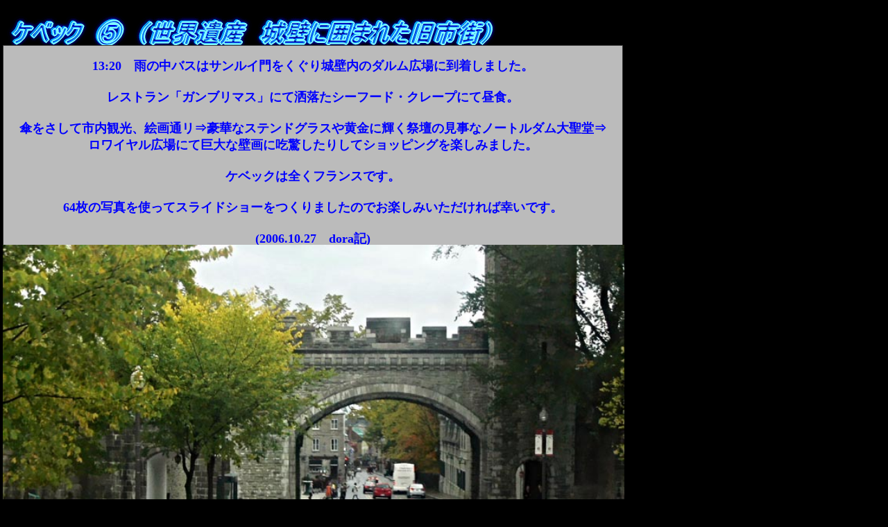

--- FILE ---
content_type: text/html
request_url: http://takibian.cafe.coocan.jp/Canada%20Quebec%205.%20Old%20Town.html
body_size: 31476
content:
<!DOCTYPE HTML PUBLIC "-//W3C//DTD HTML 4.01 Transitional//EN">
<HTML>
<HEAD>
<META http-equiv="Content-Type" content="text/html; charset=SHIFT_JIS">
<META name="GENERATOR" content="IBM WebSphere Studio Homepage Builder Version 9.0.0.0 for Windows">
<META http-equiv="Content-Style-Type" content="text/css">
<META name="IBM:HPB-Input-Mode" content="mode/flm; pagewidth=940; pageheight=1200">
<TITLE>ケベック旧市街</TITLE>
<LINK rel="stylesheet" href="table685.css" type="text/css" id="_HPB_TABLE_CSS_ID_">
<SCRIPT language="JavaScript">

<!--HPB_SCRIPT_SDS_60
//
//  Licensed Materials - Property of IBM
//  5724I83
//  (C) Copyright IBM Corp. 1995, 2004 All Rights Reserved.
//
var appVer = parseInt(navigator.appVersion);
var isNC=false,isN6=false,isIE=false;
if (document.all && appVer >= 4) isIE=true; else
  if (document.getElementById && appVer > 4) isN6=true; else
    if (document.layers && appVer >= 4) isNC=true;
var slideobj;
slideobj = new Array;
var chkobj;
chkobj = true;
//
// HpbSlideInit
//
function HpbSlideInit() {
  if (arguments.length < 4) return;
  var n;
  n = arguments[3];
  slideobj[n] = new Array;
  slideobj[n].auto = arguments[0];
  slideobj[n].interval = arguments[1];
  var w_str;
  var base;
  base = new Array;
  if (isNC) {
    w_str = "document." + arguments[2];
    base = eval(w_str);
    if (base) {
      base.pos_x = base.left;
      for (var div=0; div < arguments.length-3; div++) {
        w_str = "base.document." + arguments[div+3];
        slideobj[n][div] = eval(w_str);
        if (slideobj[n][div]) {
          slideobj[n][div].innerH = window.innerHeight;
          slideobj[n][div].innerW = window.innerWidth;
          slideobj[n][div].pos_x = slideobj[n][div].left;
          slideobj[n][div].pos_y = slideobj[n][div].top;
          slideobj[n][div].pos_w = slideobj[n][div].clip.width;
          slideobj[n][div].pos_h = slideobj[n][div].clip.height;
          slideobj[n][div].cnt = 0;
        } else chkobj = false;
      }
    } else chkobj = false;
  }
  if (isN6) {
    base = document.getElementById(arguments[2]);
    if (base) {
      base.pos_x = parseInt(base.style.left);
      for (var div=0; div < arguments.length-3; div++) {
        slideobj[n][div] = document.getElementById(arguments[div+3]);
        if (slideobj[n][div]) {
          slideobj[n][div].innerH = window.innerHeight;
          slideobj[n][div].innerW = window.innerWidth;
          slideobj[n][div].pos_x = parseInt(slideobj[n][div].style.left);
          slideobj[n][div].pos_y = parseInt(slideobj[n][div].style.top);
          slideobj[n][div].pos_w = parseInt(slideobj[n][div].style.width);
          slideobj[n][div].pos_h = parseInt(slideobj[n][div].style.height);
          slideobj[n][div].cnt = 0;
        } else chkobj = false;
      }
    } else chkobj = false;
  }
  if (isIE) {
    w_str = "document.all.item(\"" + arguments[2] + "\")";
    if (eval(w_str)) {
      w_str = "document.all.item(\"" + arguments[2] + "\").style";
      base = eval(w_str);
      if (base) base.pos_x = base.pixelLeft; else chkobj = false;
    } else chkobj = false;
    for (var div=0; div < arguments.length-3; div++) {
      w_str = "document.all.item(\"" + arguments[div+3] + "\")";
      if (eval(w_str)) {
        w_str = "document.all.item(\"" + arguments[div+3] + "\").style";
        slideobj[n][div] = eval(w_str);
        if (slideobj[n][div]) {
          slideobj[n][div].innerH = document.body.clientHeight;
          slideobj[n][div].innerW = document.body.clientWidth;
          slideobj[n][div].pos_x = slideobj[n][div].pixelLeft;
          slideobj[n][div].pos_y = slideobj[n][div].pixelTop;
          slideobj[n][div].pos_w = slideobj[n][div].pixelWidth;
          slideobj[n][div].pos_h = slideobj[n][div].pixelHeight;
          slideobj[n][div].cnt = 0;
        } else chkobj = false;
  } } }
  if (!chkobj) return;
  for (var div = 1; div < slideobj[n].length; div++) {
    slideobj[n][div].pos_mx = new Array;
    slideobj[n][div].pos_my = new Array;
    slideobj[n][div].pos_mx[0] = 0 - ( base.pos_x + slideobj[n][div].pos_w );
    var w_sub;
    w_sub = 320-(base.pos_x+slideobj[n][div].pos_x);
    if (w_sub > 0) slideobj[n][div].pos_mx[0]-=w_sub;
    slideobj[n][div].pos_my[0] = slideobj[n][0].pos_y + ( slideobj[n][0].pos_h / 2 ) - ( slideobj[n][div].pos_h / 2 );
    for (var p = 1; ; p++) {
      slideobj[n][div].pos_mx[p] = slideobj[n][div].pos_mx[p - 1] + 20;
      slideobj[n][div].pos_my[p] = slideobj[n][div].pos_my[0];
      if ( slideobj[n][div].pos_mx[p] >= slideobj[n][0].pos_x + ( slideobj[n][0].pos_w / 2 ) - ( slideobj[n][div].pos_w / 2 ) ) {
        slideobj[n][div].pos_mx[p] = slideobj[n][0].pos_x + ( slideobj[n][0].pos_w / 2 ) - ( slideobj[n][div].pos_w / 2 );
        break;
      }
    }
    slideobj[n][div].pos_ox = new Array;
    slideobj[n][div].pos_oy = new Array;
    slideobj[n][div].pos_ox[0] = slideobj[n][div].pos_mx[slideobj[n][div].pos_mx.length - 1];
    slideobj[n][div].pos_oy[0] = slideobj[n][div].pos_my[0];
    for (var p = 1; ; p++) {
      slideobj[n][div].pos_ox[p] = slideobj[n][div].pos_ox[p - 1] + 20;
      slideobj[n][div].pos_oy[p] = slideobj[n][div].pos_oy[0];
      if ( slideobj[n][div].pos_ox[p] >= slideobj[n][div].innerW ) {
        break;
      }
    }
  }
  slideobj[n].idiv = 1;
  slideobj[n].odiv = slideobj[n].length - 1;
  slideobj[n].lr = 1;
  slideobj[n].itm = false;
  slideobj[n].otm = false;
  HpbSlideShowObj(slideobj[n][slideobj[n].idiv]);
}
//
// HpbSlideNext
//
function HpbSlideNext( n ) {
  if ((isNC||isN6||isIE) && chkobj) {
    if ( slideobj[n].auto == true ) {
      if ( slideobj[n].itm == false && slideobj[n].otm == false ) {
        var p;
        if ( slideobj[n].lr > 0 ) {
          slideobj[n].odiv = slideobj[n].idiv;
          p = 0;
        } else {
          slideobj[n].idiv = slideobj[n].odiv;
          slideobj[n].odiv += 1;
          if ( slideobj[n].odiv >= slideobj[n].length ) slideobj[n].odiv = 1;
          p = slideobj[n][slideobj[n].odiv].pos_ox.length - 1;
        }
        slideobj[n].otm = true;
        setTimeout( "HpbSlideTimerOut('" + n + "'," + p + ")", slideobj[n].interval );
        if ( slideobj[n].lr > 0 ) {
          slideobj[n].idiv += 1;
          if ( slideobj[n].idiv >= slideobj[n].length ) slideobj[n].idiv = 1;
          p = 0;
        } else {
          p = slideobj[n][slideobj[n].idiv].pos_mx.length - 1;
        }
        slideobj[n].itm = true;
        setTimeout( "HpbSlideTimerIn('" + n + "'," + p + ")", slideobj[n].interval );
      }
    }
  }
}
//
// HpbSlideTimerIn
//
function HpbSlideTimerIn( n, p ) {
  if ((isNC||isN6||isIE) && chkobj) {
    var div;
    div = slideobj[n].idiv;
    if (slideobj[n][div]) {
      var pl;
      if ( slideobj[n].lr > 0 && p == 0 ) HpbSlideShowObj(slideobj[n][div]);
      HpbSlideMoveobj(slideobj[n][div],slideobj[n][div].pos_mx[p],slideobj[n][div].pos_my[p]);
      pl = slideobj[n][div].pos_mx.length;
      p += slideobj[n].lr;
      if ( ( p < pl && slideobj[n].lr > 0 )
        || ( p >= 0 && slideobj[n].lr < 0 ) ) {
        setTimeout( "HpbSlideTimerIn('" + n + "'," + p + ")", 100 );
      } else {
        slideobj[n].itm = false;
        HpbSlideNext( n );
        if ( slideobj[n].lr < 0 ) HpbSlideHideObj(slideobj[n][div]);
      }
} } }
//
// HpbSlideTimerOut
//
function HpbSlideTimerOut( n, p ) {
  if ((isNC||isN6||isIE) && chkobj) {
    var div;
    div = slideobj[n].odiv;
    if (slideobj[n][div]) {
      var pl;
      if ( slideobj[n].lr < 0 && p == ( slideobj[n][div].pos_ox.length - 1 ) ) HpbSlideShowObj(slideobj[n][div]);
      HpbSlideMoveobj(slideobj[n][div],slideobj[n][div].pos_ox[p],slideobj[n][div].pos_oy[p]);
      pl = slideobj[n][div].pos_ox.length;
      p += slideobj[n].lr;
      if ( ( p < pl && slideobj[n].lr > 0 )
        || ( p >= 0 && slideobj[n].lr < 0 ) ) {
        setTimeout( "HpbSlideTimerOut('" + n + "'," + p + ")", 100 );
      } else {
        slideobj[n].otm = false;
        HpbSlideNext( n );
        if ( slideobj[n].lr > 0 ) HpbSlideHideObj(slideobj[n][div]);
      }
} } }
//
// HpbSlideStart
//
function HpbSlideStart( n, pn, rb, sq, mv ) {
  if ((isNC||isN6||isIE) && chkobj) {
    if ( slideobj[n].itm == false && slideobj[n].otm == false ) {
      var p;
      if ( slideobj[n].lr == pn ) {
        if ( pn > 0 ) {
          slideobj[n].odiv = slideobj[n].idiv;
          if ( sq > 0 ) {
            slideobj[n].idiv += 1;
            if ( slideobj[n].idiv >= slideobj[n].length ) slideobj[n].idiv = 1;
          } else {
            slideobj[n].idiv -= 1;
            if ( slideobj[n].idiv < 1 ) slideobj[n].idiv = slideobj[n].length - 1;
          }
        } else {
          slideobj[n].idiv = slideobj[n].odiv;
          if ( sq > 0 ) {
            slideobj[n].odiv += 1;
            if ( slideobj[n].odiv >= slideobj[n].length ) slideobj[n].odiv = 1;
          } else {
            slideobj[n].odiv -= 1;
            if ( slideobj[n].odiv < 1 ) slideobj[n].odiv = slideobj[n].length - 1;
          }
        }
      } else {
        slideobj[n].lr = pn;
        if ( rb == false ) {
          if ( pn > 0 ) {
            if ( sq > 0 ) {
              slideobj[n].idiv = slideobj[n].odiv + 1;
              if ( slideobj[n].idiv >= slideobj[n].length ) slideobj[n].idiv = 1;
            } else {
              slideobj[n].idiv -= 1;
              if ( slideobj[n].idiv < 1 ) slideobj[n].idiv = slideobj[n].length - 1;
            }
          } else {
            if ( sq > 0 ) {
              slideobj[n].odiv = slideobj[n].idiv + 1;
              if ( slideobj[n].odiv >= slideobj[n].length ) slideobj[n].odiv = 1;
            }
          }
        }
      }
      if ( mv == true ) {
        if ( pn > 0 ) {
          p = 0;
        } else {
          p = slideobj[n][slideobj[n].odiv].pos_ox.length - 1;
        }
        slideobj[n].otm = true;
        setTimeout( "HpbSlideTimerOut('" + n + "'," + p + ")", 100 );
      } else {
        if ( pn > 0 ) {
          HpbSlideShowObj(slideobj[n][slideobj[n].idiv]);
        } else {
          HpbSlideShowObj(slideobj[n][slideobj[n].odiv]);
        }
      }
      if ( mv == true ) {
        if ( pn > 0 ) {
          p = 0;
        } else {
          p = slideobj[n][slideobj[n].idiv].pos_mx.length - 1;
        }
        slideobj[n].itm = true;
        setTimeout( "HpbSlideTimerIn('" + n + "'," + p + ")", 100 );
      } else {
        if ( pn > 0 ) {
          HpbSlideHideObj(slideobj[n][slideobj[n].odiv]);
        } else {
          HpbSlideHideObj(slideobj[n][slideobj[n].idiv]);
        }
      }
    }
  }
}
//
// HpbSlideShowObj
//
function HpbSlideShowObj(obj) {
  if (obj) {
    if (isNC) obj.visibility = "show";
    if (isN6) obj.style.visibility = "visible";
    if (isIE) obj.visibility = "visible";
    lastobj = obj;
} }
//
// HpbSlideHideObj
//
function HpbSlideHideObj(obj) {
  if (obj) {
    if (isNC) obj.visibility = "hide";
    if (isN6) obj.style.visibility = "hidden";
    if (isIE) obj.visibility = "hidden";
} }
//
// HpbSlideMoveobj
//
function HpbSlideMoveobj(obj,x,y) {
  if (obj) {
    if (isNC) {obj.left=x;obj.top=y;}
    if (isN6) {obj.style.left=x+"px";obj.style.top=y+"px";}
    if (isIE) {obj.left=x;obj.top=y;}
} }
//
// HpbSlideAutoStart
//
function HpbSlideAutoStart( n, pn, mv ) {
  if ((isNC||isN6||isIE) && chkobj) {
    if ( slideobj[n].itm == false && slideobj[n].otm == false &&  slideobj[n].auto == false ) {
      if ( slideobj[n].lr != pn ) {
        if ( pn > 0 ) {
        } else {
          slideobj[n].odiv = slideobj[n].idiv;
          slideobj[n].idiv += 1;
          if ( slideobj[n].idiv >= slideobj[n].length ) slideobj[n].idiv = 1;
        }
      }
      slideobj[n].auto = true;
      slideobj[n].lr = pn;
      if ( mv == true ) {
        HpbSlideNext( n );
      } else {
        HpbSlideSwap( n, pn );
      }
    }
  }
}
//
// HpbSlideAutoStop
//
function HpbSlideAutoStop( n ) {
  if ((isNC||isN6||isIE) && chkobj) {
    slideobj[n].auto = false;
  }
}
//
// HpbSlideSwap
//
function HpbSlideSwap( n, pn ) {
  if ((isNC||isN6||isIE) && chkobj) {
    if ( slideobj[n].auto == true ) {
      HpbSlideStart(n,pn,false,pn,false);
      setTimeout( "HpbSlideSwap('" + n + "'," + pn + ")", slideobj[n].interval );
    }
  }
}
//-->

</SCRIPT></HEAD>
<BODY text="#00FFFF" bgcolor="#000000" link="#ffff00" vlink="#FF00FF" alink="#00ff00" onload="HpbSlideInit(false, 4000, '_HPB_WPG_SLIDE9', 'LAYER_HPB_WPG_SLIDE9_63', 'LAYER_HPB_WPG_SLIDE9_0', 'LAYER_HPB_WPG_SLIDE9_1', 'LAYER_HPB_WPG_SLIDE9_2', 'LAYER_HPB_WPG_SLIDE9_3', 'LAYER_HPB_WPG_SLIDE9_4', 'LAYER_HPB_WPG_SLIDE9_5', 'LAYER_HPB_WPG_SLIDE9_6', 'LAYER_HPB_WPG_SLIDE9_7', 'LAYER_HPB_WPG_SLIDE9_8', 'LAYER_HPB_WPG_SLIDE9_9', 'LAYER_HPB_WPG_SLIDE9_10', 'LAYER_HPB_WPG_SLIDE9_11', 'LAYER_HPB_WPG_SLIDE9_12', 'LAYER_HPB_WPG_SLIDE9_13', 'LAYER_HPB_WPG_SLIDE9_14', 'LAYER_HPB_WPG_SLIDE9_15', 'LAYER_HPB_WPG_SLIDE9_16', 'LAYER_HPB_WPG_SLIDE9_17', 'LAYER_HPB_WPG_SLIDE9_18', 'LAYER_HPB_WPG_SLIDE9_19', 'LAYER_HPB_WPG_SLIDE9_20', 'LAYER_HPB_WPG_SLIDE9_21', 'LAYER_HPB_WPG_SLIDE9_22', 'LAYER_HPB_WPG_SLIDE9_23', 'LAYER_HPB_WPG_SLIDE9_24', 'LAYER_HPB_WPG_SLIDE9_25', 'LAYER_HPB_WPG_SLIDE9_26', 'LAYER_HPB_WPG_SLIDE9_27', 'LAYER_HPB_WPG_SLIDE9_28', 'LAYER_HPB_WPG_SLIDE9_29', 'LAYER_HPB_WPG_SLIDE9_30', 'LAYER_HPB_WPG_SLIDE9_31', 'LAYER_HPB_WPG_SLIDE9_32', 'LAYER_HPB_WPG_SLIDE9_33', 'LAYER_HPB_WPG_SLIDE9_34', 'LAYER_HPB_WPG_SLIDE9_35', 'LAYER_HPB_WPG_SLIDE9_36', 'LAYER_HPB_WPG_SLIDE9_37', 'LAYER_HPB_WPG_SLIDE9_38', 'LAYER_HPB_WPG_SLIDE9_39', 'LAYER_HPB_WPG_SLIDE9_40', 'LAYER_HPB_WPG_SLIDE9_41', 'LAYER_HPB_WPG_SLIDE9_42', 'LAYER_HPB_WPG_SLIDE9_43', 'LAYER_HPB_WPG_SLIDE9_44', 'LAYER_HPB_WPG_SLIDE9_45', 'LAYER_HPB_WPG_SLIDE9_46', 'LAYER_HPB_WPG_SLIDE9_47', 'LAYER_HPB_WPG_SLIDE9_48', 'LAYER_HPB_WPG_SLIDE9_49', 'LAYER_HPB_WPG_SLIDE9_50', 'LAYER_HPB_WPG_SLIDE9_51', 'LAYER_HPB_WPG_SLIDE9_52', 'LAYER_HPB_WPG_SLIDE9_53', 'LAYER_HPB_WPG_SLIDE9_54', 'LAYER_HPB_WPG_SLIDE9_55', 'LAYER_HPB_WPG_SLIDE9_56', 'LAYER_HPB_WPG_SLIDE9_57', 'LAYER_HPB_WPG_SLIDE9_58', 'LAYER_HPB_WPG_SLIDE9_59', 'LAYER_HPB_WPG_SLIDE9_60', 'LAYER_HPB_WPG_SLIDE9_61', 'LAYER_HPB_WPG_SLIDE9_62', 'LAYER_HPB_WPG_SLIDE9_63');">
<DIV style="top : 0px;left : 863px;
  position : absolute;
  z-index : 1;
" id="Layer1"><EMBED src="divina125.mid" autostart="true" hidden="true" loop="true"></DIV>
<DIV style="top : 5px;left : 5px;
  position : absolute;
  z-index : 2;
" id="Layer2">
<P><IMG src="logo1278.gif" width="715" height="52" border="0" alt="ケベック　⑤　（世界遺産　城壁に囲まれた旧市街）"></P>
</DIV>
<DIV style="top : 65px;left : 4px;
  position : absolute;
  z-index : 3;
" id="Layer3">
<TABLE border="1" cellspacing="0" cellpadding="2" id="_HPB_TABLE_1_A_061027103235" class="hpb-cnt-tb1" width="894" height="246">
  <TBODY>
    <TR>
      <TH class="hpb-cnt-tb-th1"><BR>
      <B><FONT color="#0000ff" size="4">13:20　雨の中バスはサンルイ門をくぐり城壁内のダルム広場に到着しました。<BR>
      <BR>
      レストラン「ガンブリマス」にて洒落たシーフード・クレープにて昼食。<BR>
      <BR>
      傘をさして市内観光、絵画通リ⇒豪華なステンドグラスや黄金に輝く祭壇の見事なノートルダム大聖堂⇒<BR>
      ロワイヤル広場にて巨大な壁画に吃驚したりしてショッピングを楽しみました。<BR>
      <BR>
      ケベックは全くフランスです。<BR>
      <BR>
      64枚の写真を使ってスライドショーをつくりましたのでお楽しみいただければ幸いです。<BR>
      <BR>
      (2006.10.27　dora記)<BR>
      <BR>
      </FONT></B></TH>
    </TR>
  </TBODY>
</TABLE>
</DIV>
<DIV style="width : 896px;height : 646px;top : 353px;left : 4px;
  position : absolute;
  z-index : 4;
" id="_HPB_WPG_SLIDE9">
<DIV style="width : 51px;height : 24px;top : 622px;left : 454px;
  position : absolute;
  z-index : 65;
" id="LAYER_HPB_WPG_SLIDE9_64"><A href="javascript:HpbSlideAutoStart('LAYER_HPB_WPG_SLIDE9_63', 1, false);"><IMG src="a0051126.gif" width="51" height="24" border="0"></A></DIV>
<DIV style="width : 52px;height : 24px;top : 622px;left : 390px;
  position : absolute;
  z-index : 66;
" id="LAYER_HPB_WPG_SLIDE9_65"><A href="javascript:HpbSlideAutoStop('LAYER_HPB_WPG_SLIDE9_63');"><IMG src="a0052126.gif" width="52" height="24" border="0"></A></DIV>
<DIV style="width : 896px;height : 610px;top : 0px;left : 0px;
  position : absolute;
  z-index : 1;
  visibility : visible;
" id="LAYER_HPB_WPG_SLIDE9_0"><IMG src="01-HP-Quebec Old Town.jpg" width="896" height="610" border="0"></DIV>
<DIV style="width : 896px;height : 610px;top : 0px;left : 0px;
  position : absolute;
  z-index : 2;
  visibility : hidden;
" id="LAYER_HPB_WPG_SLIDE9_1"><IMG src="02-HP-Quebec Old Town.jpg" width="896" height="610" border="0"></DIV>
<DIV style="width : 896px;height : 610px;top : 0px;left : 0px;
  position : absolute;
  z-index : 3;
  visibility : hidden;
" id="LAYER_HPB_WPG_SLIDE9_2"><IMG src="03-HP-Quebec Old Town.jpg" width="896" height="610" border="0"></DIV>
<DIV style="width : 896px;height : 610px;top : 0px;left : 0px;
  position : absolute;
  z-index : 4;
  visibility : hidden;
" id="LAYER_HPB_WPG_SLIDE9_3"><IMG src="04-HP-Quebec Old Town.jpg" width="896" height="610" border="0"></DIV>
<DIV style="width : 896px;height : 610px;top : 0px;left : 0px;
  position : absolute;
  z-index : 5;
  visibility : hidden;
" id="LAYER_HPB_WPG_SLIDE9_4"><IMG src="05-HP-Quebec Old Town.jpg" width="896" height="610" border="0"></DIV>
<DIV style="width : 896px;height : 610px;top : 0px;left : 0px;
  position : absolute;
  z-index : 6;
  visibility : hidden;
" id="LAYER_HPB_WPG_SLIDE9_5"><IMG src="06-HP-Quebec Old Town.jpg" width="896" height="610" border="0"></DIV>
<DIV style="width : 896px;height : 610px;top : 0px;left : 0px;
  position : absolute;
  z-index : 7;
  visibility : hidden;
" id="LAYER_HPB_WPG_SLIDE9_6"><IMG src="07-HP-Quebec Old Town.jpg" width="896" height="610" border="0"></DIV>
<DIV style="width : 896px;height : 610px;top : 0px;left : 0px;
  position : absolute;
  z-index : 8;
  visibility : hidden;
" id="LAYER_HPB_WPG_SLIDE9_7"><IMG src="08-HP-Quebec Old Town.jpg" width="896" height="610" border="0"></DIV>
<DIV style="width : 896px;height : 610px;top : 0px;left : 0px;
  position : absolute;
  z-index : 9;
  visibility : hidden;
" id="LAYER_HPB_WPG_SLIDE9_8"><IMG src="09-HP-Quebec Old Town.jpg" width="896" height="610" border="0"></DIV>
<DIV style="width : 896px;height : 610px;top : 0px;left : 0px;
  position : absolute;
  z-index : 10;
  visibility : hidden;
" id="LAYER_HPB_WPG_SLIDE9_9"><IMG src="10-HP-Quebec Old Town.jpg" width="896" height="610" border="0"></DIV>
<DIV style="width : 896px;height : 610px;top : 0px;left : 0px;
  position : absolute;
  z-index : 11;
  visibility : hidden;
" id="LAYER_HPB_WPG_SLIDE9_10"><IMG src="11-HP-Quebec Old Town.jpg" width="896" height="610" border="0"></DIV>
<DIV style="width : 896px;height : 610px;top : 0px;left : 0px;
  position : absolute;
  z-index : 12;
  visibility : hidden;
" id="LAYER_HPB_WPG_SLIDE9_11"><IMG src="12-HP-Quebec Old Town.jpg" width="896" height="610" border="0"></DIV>
<DIV style="width : 479px;height : 610px;top : 0px;left : 208px;
  position : absolute;
  z-index : 13;
  visibility : hidden;
" id="LAYER_HPB_WPG_SLIDE9_12"><IMG src="13-HP-Quebec Old Town.jpg" width="479" height="610" border="0"></DIV>
<DIV style="width : 896px;height : 610px;top : 0px;left : 0px;
  position : absolute;
  z-index : 14;
  visibility : hidden;
" id="LAYER_HPB_WPG_SLIDE9_13"><IMG src="14-HP-Quebec Old Town.jpg" width="896" height="610" border="0"></DIV>
<DIV style="width : 448px;height : 610px;top : 0px;left : 224px;
  position : absolute;
  z-index : 15;
  visibility : hidden;
" id="LAYER_HPB_WPG_SLIDE9_14"><IMG src="15-HP-Quebec Old Town.jpg" width="448" height="610" border="0"></DIV>
<DIV style="width : 448px;height : 610px;top : 0px;left : 224px;
  position : absolute;
  z-index : 16;
  visibility : hidden;
" id="LAYER_HPB_WPG_SLIDE9_15"><IMG src="16-HP-Quebec Old Town.jpg" width="448" height="610" border="0"></DIV>
<DIV style="width : 896px;height : 610px;top : 0px;left : 0px;
  position : absolute;
  z-index : 17;
  visibility : hidden;
" id="LAYER_HPB_WPG_SLIDE9_16"><IMG src="17-HP-Quebec Old Town.jpg" width="896" height="610" border="0"></DIV>
<DIV style="width : 397px;height : 610px;top : 0px;left : 249px;
  position : absolute;
  z-index : 18;
  visibility : hidden;
" id="LAYER_HPB_WPG_SLIDE9_17"><IMG src="18-HP-Quebec Old Town.jpg" width="397" height="610" border="0"></DIV>
<DIV style="width : 397px;height : 610px;top : 0px;left : 249px;
  position : absolute;
  z-index : 19;
  visibility : hidden;
" id="LAYER_HPB_WPG_SLIDE9_18"><IMG src="19-HP-Quebec Old Town.jpg" width="397" height="610" border="0"></DIV>
<DIV style="width : 397px;height : 610px;top : 0px;left : 249px;
  position : absolute;
  z-index : 20;
  visibility : hidden;
" id="LAYER_HPB_WPG_SLIDE9_19"><IMG src="20-HP-Quebec Old Town.jpg" width="397" height="610" border="0"></DIV>
<DIV style="width : 397px;height : 610px;top : 0px;left : 249px;
  position : absolute;
  z-index : 21;
  visibility : hidden;
" id="LAYER_HPB_WPG_SLIDE9_20"><IMG src="21-HP-Quebec Old Town.jpg" width="397" height="610" border="0"></DIV>
<DIV style="width : 397px;height : 610px;top : 0px;left : 249px;
  position : absolute;
  z-index : 22;
  visibility : hidden;
" id="LAYER_HPB_WPG_SLIDE9_21"><IMG src="22-HP-Quebec Old Town.jpg" width="397" height="610" border="0"></DIV>
<DIV style="width : 397px;height : 610px;top : 0px;left : 249px;
  position : absolute;
  z-index : 23;
  visibility : hidden;
" id="LAYER_HPB_WPG_SLIDE9_22"><IMG src="23-HP-Quebec Old Town.jpg" width="397" height="610" border="0"></DIV>
<DIV style="width : 896px;height : 610px;top : 0px;left : 0px;
  position : absolute;
  z-index : 24;
  visibility : hidden;
" id="LAYER_HPB_WPG_SLIDE9_23"><IMG src="24-HP-Quebec Old Town.jpg" width="896" height="610" border="0"></DIV>
<DIV style="width : 896px;height : 610px;top : 0px;left : 0px;
  position : absolute;
  z-index : 25;
  visibility : hidden;
" id="LAYER_HPB_WPG_SLIDE9_24"><IMG src="25-HP-Quebec Old Town.jpg" width="896" height="610" border="0"></DIV>
<DIV style="width : 896px;height : 610px;top : 0px;left : 0px;
  position : absolute;
  z-index : 26;
  visibility : hidden;
" id="LAYER_HPB_WPG_SLIDE9_25"><IMG src="26-HP-Quebec Old Town.jpg" width="896" height="610" border="0"></DIV>
<DIV style="width : 896px;height : 610px;top : 0px;left : 0px;
  position : absolute;
  z-index : 27;
  visibility : hidden;
" id="LAYER_HPB_WPG_SLIDE9_26"><IMG src="27-HP-Quebec Old Town.jpg" width="896" height="610" border="0"></DIV>
<DIV style="width : 896px;height : 610px;top : 0px;left : 0px;
  position : absolute;
  z-index : 28;
  visibility : hidden;
" id="LAYER_HPB_WPG_SLIDE9_27"><IMG src="28-HP-Quebec Old Town.jpg" width="896" height="610" border="0"></DIV>
<DIV style="width : 896px;height : 610px;top : 0px;left : 0px;
  position : absolute;
  z-index : 29;
  visibility : hidden;
" id="LAYER_HPB_WPG_SLIDE9_28"><IMG src="29-HP-Quebec Old Town.jpg" width="896" height="610" border="0"></DIV>
<DIV style="width : 896px;height : 610px;top : 0px;left : 0px;
  position : absolute;
  z-index : 30;
  visibility : hidden;
" id="LAYER_HPB_WPG_SLIDE9_29"><IMG src="30-HP-Quebec Old Town.jpg" width="896" height="610" border="0"></DIV>
<DIV style="width : 479px;height : 610px;top : 0px;left : 208px;
  position : absolute;
  z-index : 31;
  visibility : hidden;
" id="LAYER_HPB_WPG_SLIDE9_30"><IMG src="31-HP-Quebec Old Town.jpg" width="479" height="610" border="0"></DIV>
<DIV style="width : 896px;height : 610px;top : 0px;left : 0px;
  position : absolute;
  z-index : 32;
  visibility : hidden;
" id="LAYER_HPB_WPG_SLIDE9_31"><IMG src="32-HP-Quebec Old Town.jpg" width="896" height="610" border="0"></DIV>
<DIV style="width : 896px;height : 610px;top : 0px;left : 0px;
  position : absolute;
  z-index : 33;
  visibility : hidden;
" id="LAYER_HPB_WPG_SLIDE9_32"><IMG src="33-HP-Quebec Old Town.jpg" width="896" height="610" border="0"></DIV>
<DIV style="width : 896px;height : 610px;top : 0px;left : 0px;
  position : absolute;
  z-index : 34;
  visibility : hidden;
" id="LAYER_HPB_WPG_SLIDE9_33"><IMG src="34-HP-Quebec Old Town.jpg" width="896" height="610" border="0"></DIV>
<DIV style="width : 896px;height : 610px;top : 0px;left : 0px;
  position : absolute;
  z-index : 35;
  visibility : hidden;
" id="LAYER_HPB_WPG_SLIDE9_34"><IMG src="35-HP-Quebec Old Town.jpg" width="896" height="610" border="0"></DIV>
<DIV style="width : 478px;height : 610px;top : 0px;left : 209px;
  position : absolute;
  z-index : 36;
  visibility : hidden;
" id="LAYER_HPB_WPG_SLIDE9_35"><IMG src="36-HP-Quebec Old Town.jpg" width="478" height="610" border="0"></DIV>
<DIV style="width : 479px;height : 610px;top : 0px;left : 208px;
  position : absolute;
  z-index : 37;
  visibility : hidden;
" id="LAYER_HPB_WPG_SLIDE9_36"><IMG src="37-HP-Quebec Old Town.jpg" width="479" height="610" border="0"></DIV>
<DIV style="width : 896px;height : 610px;top : 0px;left : 0px;
  position : absolute;
  z-index : 38;
  visibility : hidden;
" id="LAYER_HPB_WPG_SLIDE9_37"><IMG src="38-HP-Quebec Old Town.jpg" width="896" height="610" border="0"></DIV>
<DIV style="width : 896px;height : 610px;top : 0px;left : 0px;
  position : absolute;
  z-index : 39;
  visibility : hidden;
" id="LAYER_HPB_WPG_SLIDE9_38"><IMG src="39-HP-Quebec Old Town.jpg" width="896" height="610" border="0"></DIV>
<DIV style="width : 896px;height : 610px;top : 0px;left : 0px;
  position : absolute;
  z-index : 40;
  visibility : hidden;
" id="LAYER_HPB_WPG_SLIDE9_39"><IMG src="40-HP-Quebec Old Town.jpg" width="896" height="610" border="0"></DIV>
<DIV style="width : 896px;height : 610px;top : 0px;left : 0px;
  position : absolute;
  z-index : 41;
  visibility : hidden;
" id="LAYER_HPB_WPG_SLIDE9_40"><IMG src="41-HP-Quebec Old Town.jpg" width="896" height="610" border="0"></DIV>
<DIV style="width : 896px;height : 610px;top : 0px;left : 0px;
  position : absolute;
  z-index : 42;
  visibility : hidden;
" id="LAYER_HPB_WPG_SLIDE9_41"><IMG src="42-HP-Quebec Old Town.jpg" width="896" height="610" border="0"></DIV>
<DIV style="width : 896px;height : 610px;top : 0px;left : 0px;
  position : absolute;
  z-index : 43;
  visibility : hidden;
" id="LAYER_HPB_WPG_SLIDE9_42"><IMG src="43-HP-Quebec Old Town.jpg" width="896" height="610" border="0"></DIV>
<DIV style="width : 896px;height : 610px;top : 0px;left : 0px;
  position : absolute;
  z-index : 44;
  visibility : hidden;
" id="LAYER_HPB_WPG_SLIDE9_43"><IMG src="44-HP-Quebec Old Town.jpg" width="896" height="610" border="0"></DIV>
<DIV style="width : 896px;height : 610px;top : 0px;left : 0px;
  position : absolute;
  z-index : 45;
  visibility : hidden;
" id="LAYER_HPB_WPG_SLIDE9_44"><IMG src="45-HP-Quebec Old Town.jpg" width="896" height="610" border="0"></DIV>
<DIV style="width : 896px;height : 610px;top : 0px;left : 0px;
  position : absolute;
  z-index : 46;
  visibility : hidden;
" id="LAYER_HPB_WPG_SLIDE9_45"><IMG src="46-HP-Quebec Old Town.jpg" width="896" height="610" border="0"></DIV>
<DIV style="width : 896px;height : 610px;top : 0px;left : 0px;
  position : absolute;
  z-index : 47;
  visibility : hidden;
" id="LAYER_HPB_WPG_SLIDE9_46"><IMG src="47-HP-Quebec Old Town.jpg" width="896" height="610" border="0"></DIV>
<DIV style="width : 397px;height : 610px;top : 0px;left : 249px;
  position : absolute;
  z-index : 48;
  visibility : hidden;
" id="LAYER_HPB_WPG_SLIDE9_47"><IMG src="48-HP-Quebec Old Town.jpg" width="397" height="610" border="0"></DIV>
<DIV style="width : 896px;height : 610px;top : 0px;left : 0px;
  position : absolute;
  z-index : 49;
  visibility : hidden;
" id="LAYER_HPB_WPG_SLIDE9_48"><IMG src="49-HP-Quebec Old Town.jpg" width="896" height="610" border="0"></DIV>
<DIV style="width : 896px;height : 610px;top : 0px;left : 0px;
  position : absolute;
  z-index : 50;
  visibility : hidden;
" id="LAYER_HPB_WPG_SLIDE9_49"><IMG src="50-HP-Quebec Old Town.jpg" width="896" height="610" border="0"></DIV>
<DIV style="width : 896px;height : 610px;top : 0px;left : 0px;
  position : absolute;
  z-index : 51;
  visibility : hidden;
" id="LAYER_HPB_WPG_SLIDE9_50"><IMG src="51-HP-Quebec Old Town.jpg" width="896" height="610" border="0"></DIV>
<DIV style="width : 896px;height : 610px;top : 0px;left : 0px;
  position : absolute;
  z-index : 52;
  visibility : hidden;
" id="LAYER_HPB_WPG_SLIDE9_51"><IMG src="52-HP-Quebec Old Town.jpg" width="896" height="610" border="0"></DIV>
<DIV style="width : 896px;height : 610px;top : 0px;left : 0px;
  position : absolute;
  z-index : 53;
  visibility : hidden;
" id="LAYER_HPB_WPG_SLIDE9_52"><IMG src="53-HP-Quebec Old Town.jpg" width="896" height="610" border="0"></DIV>
<DIV style="width : 896px;height : 610px;top : 0px;left : 0px;
  position : absolute;
  z-index : 54;
  visibility : hidden;
" id="LAYER_HPB_WPG_SLIDE9_53"><IMG src="54-HP-Quebec Old Town.jpg" width="896" height="610" border="0"></DIV>
<DIV style="width : 896px;height : 610px;top : 0px;left : 0px;
  position : absolute;
  z-index : 55;
  visibility : hidden;
" id="LAYER_HPB_WPG_SLIDE9_54"><IMG src="55-HP-Quebec Old Town.jpg" width="896" height="610" border="0"></DIV>
<DIV style="width : 896px;height : 610px;top : 0px;left : 0px;
  position : absolute;
  z-index : 56;
  visibility : hidden;
" id="LAYER_HPB_WPG_SLIDE9_55"><IMG src="56-HP-Quebec Old Town.jpg" width="896" height="610" border="0"></DIV>
<DIV style="width : 896px;height : 610px;top : 0px;left : 0px;
  position : absolute;
  z-index : 57;
  visibility : hidden;
" id="LAYER_HPB_WPG_SLIDE9_56"><IMG src="57-HP-Quebec Old Town.jpg" width="896" height="610" border="0"></DIV>
<DIV style="width : 896px;height : 610px;top : 0px;left : 0px;
  position : absolute;
  z-index : 58;
  visibility : hidden;
" id="LAYER_HPB_WPG_SLIDE9_57"><IMG src="58-HP-Quebec Old Town.jpg" width="896" height="610" border="0"></DIV>
<DIV style="width : 896px;height : 610px;top : 0px;left : 0px;
  position : absolute;
  z-index : 59;
  visibility : hidden;
" id="LAYER_HPB_WPG_SLIDE9_58"><IMG src="59-HP-Quebec Old Town.jpg" width="896" height="610" border="0"></DIV>
<DIV style="width : 896px;height : 610px;top : 0px;left : 0px;
  position : absolute;
  z-index : 60;
  visibility : hidden;
" id="LAYER_HPB_WPG_SLIDE9_59"><IMG src="60-HP-Quebec Old Town.jpg" width="896" height="610" border="0"></DIV>
<DIV style="width : 896px;height : 610px;top : 0px;left : 0px;
  position : absolute;
  z-index : 61;
  visibility : hidden;
" id="LAYER_HPB_WPG_SLIDE9_60"><IMG src="61-HP-Quebec Old Town.jpg" width="896" height="610" border="0"></DIV>
<DIV style="width : 896px;height : 610px;top : 0px;left : 0px;
  position : absolute;
  z-index : 62;
  visibility : hidden;
" id="LAYER_HPB_WPG_SLIDE9_61"><IMG src="62-HP-Quebec Old Town.jpg" width="896" height="610" border="0"></DIV>
<DIV style="width : 896px;height : 610px;top : 0px;left : 0px;
  position : absolute;
  z-index : 63;
  visibility : hidden;
" id="LAYER_HPB_WPG_SLIDE9_62"><IMG src="63-HP-Quebec Old Town.jpg" width="896" height="610" border="0"></DIV>
<DIV style="width : 896px;height : 610px;top : 0px;left : 0px;
  position : absolute;
  z-index : 64;
  visibility : hidden;
" id="LAYER_HPB_WPG_SLIDE9_63"><IMG src="64-HP-Quebec Old Town.jpg" width="896" height="610" border="0"></DIV>
</DIV>
<DIV style="top : 1043px;left : 3px;
  position : absolute;
  z-index : 67;
" id="Layer4">
<P><A href="tabisaki mokuji.html"><IMG src="01a335.jpg" width="63" height="63" border="0"></A></P>
</DIV>
</BODY>
</HTML>